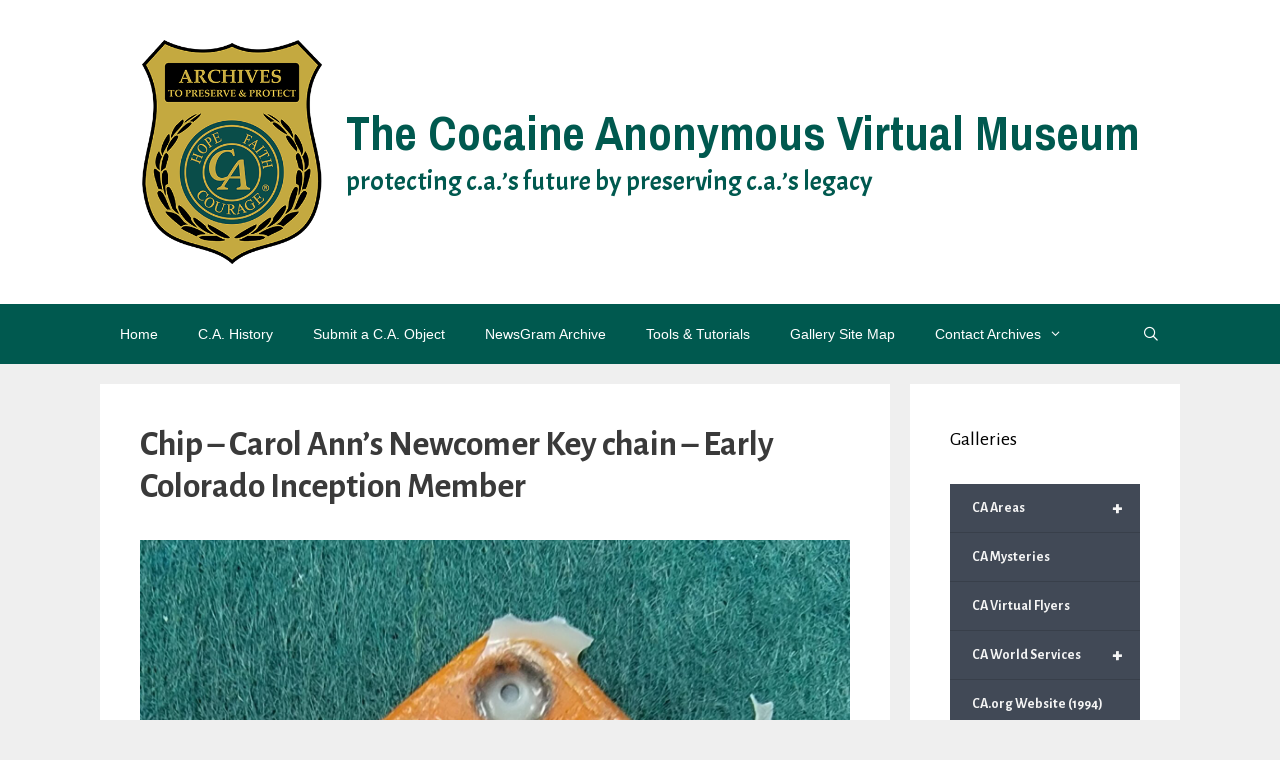

--- FILE ---
content_type: text/html; charset=UTF-8
request_url: https://museum.ca.org/chip-carol-anns-newcomer-key-chain-early-colorado-inception-member/
body_size: 16452
content:
<!DOCTYPE html>
<html lang="en-US">
<head>
	<meta charset="UTF-8">
	<title>Chip &#8211; Carol Ann&#8217;s Newcomer Key chain &#8211;  Early Colorado Inception Member &#8211; The Cocaine Anonymous Virtual Museum</title>
<meta name='robots' content='max-image-preview:large' />
<meta name="viewport" content="width=device-width, initial-scale=1"><link href='https://fonts.gstatic.com' crossorigin rel='preconnect' />
<link href='https://fonts.googleapis.com' crossorigin rel='preconnect' />
<link rel="alternate" type="application/rss+xml" title="The Cocaine Anonymous Virtual Museum &raquo; Feed" href="https://museum.ca.org/feed/" />
<link rel="alternate" type="application/rss+xml" title="The Cocaine Anonymous Virtual Museum &raquo; Comments Feed" href="https://museum.ca.org/comments/feed/" />
<link rel="alternate" type="application/rss+xml" title="The Cocaine Anonymous Virtual Museum &raquo; Chip &#8211; Carol Ann&#8217;s Newcomer Key chain &#8211;  Early Colorado Inception Member Comments Feed" href="https://museum.ca.org/chip-carol-anns-newcomer-key-chain-early-colorado-inception-member/feed/" />
<link rel="alternate" title="oEmbed (JSON)" type="application/json+oembed" href="https://museum.ca.org/wp-json/oembed/1.0/embed?url=https%3A%2F%2Fmuseum.ca.org%2Fchip-carol-anns-newcomer-key-chain-early-colorado-inception-member%2F" />
<link rel="alternate" title="oEmbed (XML)" type="text/xml+oembed" href="https://museum.ca.org/wp-json/oembed/1.0/embed?url=https%3A%2F%2Fmuseum.ca.org%2Fchip-carol-anns-newcomer-key-chain-early-colorado-inception-member%2F&#038;format=xml" />
		<!-- This site uses the Google Analytics by MonsterInsights plugin v9.11.1 - Using Analytics tracking - https://www.monsterinsights.com/ -->
							<script src="//www.googletagmanager.com/gtag/js?id=G-81DZY240HX"  data-cfasync="false" data-wpfc-render="false" async></script>
			<script data-cfasync="false" data-wpfc-render="false">
				var mi_version = '9.11.1';
				var mi_track_user = true;
				var mi_no_track_reason = '';
								var MonsterInsightsDefaultLocations = {"page_location":"https:\/\/museum.ca.org\/chip-carol-anns-newcomer-key-chain-early-colorado-inception-member\/"};
								if ( typeof MonsterInsightsPrivacyGuardFilter === 'function' ) {
					var MonsterInsightsLocations = (typeof MonsterInsightsExcludeQuery === 'object') ? MonsterInsightsPrivacyGuardFilter( MonsterInsightsExcludeQuery ) : MonsterInsightsPrivacyGuardFilter( MonsterInsightsDefaultLocations );
				} else {
					var MonsterInsightsLocations = (typeof MonsterInsightsExcludeQuery === 'object') ? MonsterInsightsExcludeQuery : MonsterInsightsDefaultLocations;
				}

								var disableStrs = [
										'ga-disable-G-81DZY240HX',
									];

				/* Function to detect opted out users */
				function __gtagTrackerIsOptedOut() {
					for (var index = 0; index < disableStrs.length; index++) {
						if (document.cookie.indexOf(disableStrs[index] + '=true') > -1) {
							return true;
						}
					}

					return false;
				}

				/* Disable tracking if the opt-out cookie exists. */
				if (__gtagTrackerIsOptedOut()) {
					for (var index = 0; index < disableStrs.length; index++) {
						window[disableStrs[index]] = true;
					}
				}

				/* Opt-out function */
				function __gtagTrackerOptout() {
					for (var index = 0; index < disableStrs.length; index++) {
						document.cookie = disableStrs[index] + '=true; expires=Thu, 31 Dec 2099 23:59:59 UTC; path=/';
						window[disableStrs[index]] = true;
					}
				}

				if ('undefined' === typeof gaOptout) {
					function gaOptout() {
						__gtagTrackerOptout();
					}
				}
								window.dataLayer = window.dataLayer || [];

				window.MonsterInsightsDualTracker = {
					helpers: {},
					trackers: {},
				};
				if (mi_track_user) {
					function __gtagDataLayer() {
						dataLayer.push(arguments);
					}

					function __gtagTracker(type, name, parameters) {
						if (!parameters) {
							parameters = {};
						}

						if (parameters.send_to) {
							__gtagDataLayer.apply(null, arguments);
							return;
						}

						if (type === 'event') {
														parameters.send_to = monsterinsights_frontend.v4_id;
							var hookName = name;
							if (typeof parameters['event_category'] !== 'undefined') {
								hookName = parameters['event_category'] + ':' + name;
							}

							if (typeof MonsterInsightsDualTracker.trackers[hookName] !== 'undefined') {
								MonsterInsightsDualTracker.trackers[hookName](parameters);
							} else {
								__gtagDataLayer('event', name, parameters);
							}
							
						} else {
							__gtagDataLayer.apply(null, arguments);
						}
					}

					__gtagTracker('js', new Date());
					__gtagTracker('set', {
						'developer_id.dZGIzZG': true,
											});
					if ( MonsterInsightsLocations.page_location ) {
						__gtagTracker('set', MonsterInsightsLocations);
					}
										__gtagTracker('config', 'G-81DZY240HX', {"forceSSL":"true","link_attribution":"true"} );
										window.gtag = __gtagTracker;										(function () {
						/* https://developers.google.com/analytics/devguides/collection/analyticsjs/ */
						/* ga and __gaTracker compatibility shim. */
						var noopfn = function () {
							return null;
						};
						var newtracker = function () {
							return new Tracker();
						};
						var Tracker = function () {
							return null;
						};
						var p = Tracker.prototype;
						p.get = noopfn;
						p.set = noopfn;
						p.send = function () {
							var args = Array.prototype.slice.call(arguments);
							args.unshift('send');
							__gaTracker.apply(null, args);
						};
						var __gaTracker = function () {
							var len = arguments.length;
							if (len === 0) {
								return;
							}
							var f = arguments[len - 1];
							if (typeof f !== 'object' || f === null || typeof f.hitCallback !== 'function') {
								if ('send' === arguments[0]) {
									var hitConverted, hitObject = false, action;
									if ('event' === arguments[1]) {
										if ('undefined' !== typeof arguments[3]) {
											hitObject = {
												'eventAction': arguments[3],
												'eventCategory': arguments[2],
												'eventLabel': arguments[4],
												'value': arguments[5] ? arguments[5] : 1,
											}
										}
									}
									if ('pageview' === arguments[1]) {
										if ('undefined' !== typeof arguments[2]) {
											hitObject = {
												'eventAction': 'page_view',
												'page_path': arguments[2],
											}
										}
									}
									if (typeof arguments[2] === 'object') {
										hitObject = arguments[2];
									}
									if (typeof arguments[5] === 'object') {
										Object.assign(hitObject, arguments[5]);
									}
									if ('undefined' !== typeof arguments[1].hitType) {
										hitObject = arguments[1];
										if ('pageview' === hitObject.hitType) {
											hitObject.eventAction = 'page_view';
										}
									}
									if (hitObject) {
										action = 'timing' === arguments[1].hitType ? 'timing_complete' : hitObject.eventAction;
										hitConverted = mapArgs(hitObject);
										__gtagTracker('event', action, hitConverted);
									}
								}
								return;
							}

							function mapArgs(args) {
								var arg, hit = {};
								var gaMap = {
									'eventCategory': 'event_category',
									'eventAction': 'event_action',
									'eventLabel': 'event_label',
									'eventValue': 'event_value',
									'nonInteraction': 'non_interaction',
									'timingCategory': 'event_category',
									'timingVar': 'name',
									'timingValue': 'value',
									'timingLabel': 'event_label',
									'page': 'page_path',
									'location': 'page_location',
									'title': 'page_title',
									'referrer' : 'page_referrer',
								};
								for (arg in args) {
																		if (!(!args.hasOwnProperty(arg) || !gaMap.hasOwnProperty(arg))) {
										hit[gaMap[arg]] = args[arg];
									} else {
										hit[arg] = args[arg];
									}
								}
								return hit;
							}

							try {
								f.hitCallback();
							} catch (ex) {
							}
						};
						__gaTracker.create = newtracker;
						__gaTracker.getByName = newtracker;
						__gaTracker.getAll = function () {
							return [];
						};
						__gaTracker.remove = noopfn;
						__gaTracker.loaded = true;
						window['__gaTracker'] = __gaTracker;
					})();
									} else {
										console.log("");
					(function () {
						function __gtagTracker() {
							return null;
						}

						window['__gtagTracker'] = __gtagTracker;
						window['gtag'] = __gtagTracker;
					})();
									}
			</script>
							<!-- / Google Analytics by MonsterInsights -->
		<style id='wp-img-auto-sizes-contain-inline-css'>
img:is([sizes=auto i],[sizes^="auto," i]){contain-intrinsic-size:3000px 1500px}
/*# sourceURL=wp-img-auto-sizes-contain-inline-css */
</style>
<link rel='stylesheet' id='formidable-css' href='https://museum.ca.org/wp-content/plugins/formidable/css/formidableforms.css?ver=1152241' media='all' />
<link rel='stylesheet' id='generate-fonts-css' href='//fonts.googleapis.com/css?family=Alegreya+Sans:100,100italic,300,300italic,regular,italic,500,500italic,700,700italic,800,800italic,900,900italic|Archivo+Narrow:regular,italic,700,700italic|Acme:regular' media='all' />
<style id='wp-block-library-inline-css'>
:root{--wp-block-synced-color:#7a00df;--wp-block-synced-color--rgb:122,0,223;--wp-bound-block-color:var(--wp-block-synced-color);--wp-editor-canvas-background:#ddd;--wp-admin-theme-color:#007cba;--wp-admin-theme-color--rgb:0,124,186;--wp-admin-theme-color-darker-10:#006ba1;--wp-admin-theme-color-darker-10--rgb:0,107,160.5;--wp-admin-theme-color-darker-20:#005a87;--wp-admin-theme-color-darker-20--rgb:0,90,135;--wp-admin-border-width-focus:2px}@media (min-resolution:192dpi){:root{--wp-admin-border-width-focus:1.5px}}.wp-element-button{cursor:pointer}:root .has-very-light-gray-background-color{background-color:#eee}:root .has-very-dark-gray-background-color{background-color:#313131}:root .has-very-light-gray-color{color:#eee}:root .has-very-dark-gray-color{color:#313131}:root .has-vivid-green-cyan-to-vivid-cyan-blue-gradient-background{background:linear-gradient(135deg,#00d084,#0693e3)}:root .has-purple-crush-gradient-background{background:linear-gradient(135deg,#34e2e4,#4721fb 50%,#ab1dfe)}:root .has-hazy-dawn-gradient-background{background:linear-gradient(135deg,#faaca8,#dad0ec)}:root .has-subdued-olive-gradient-background{background:linear-gradient(135deg,#fafae1,#67a671)}:root .has-atomic-cream-gradient-background{background:linear-gradient(135deg,#fdd79a,#004a59)}:root .has-nightshade-gradient-background{background:linear-gradient(135deg,#330968,#31cdcf)}:root .has-midnight-gradient-background{background:linear-gradient(135deg,#020381,#2874fc)}:root{--wp--preset--font-size--normal:16px;--wp--preset--font-size--huge:42px}.has-regular-font-size{font-size:1em}.has-larger-font-size{font-size:2.625em}.has-normal-font-size{font-size:var(--wp--preset--font-size--normal)}.has-huge-font-size{font-size:var(--wp--preset--font-size--huge)}.has-text-align-center{text-align:center}.has-text-align-left{text-align:left}.has-text-align-right{text-align:right}.has-fit-text{white-space:nowrap!important}#end-resizable-editor-section{display:none}.aligncenter{clear:both}.items-justified-left{justify-content:flex-start}.items-justified-center{justify-content:center}.items-justified-right{justify-content:flex-end}.items-justified-space-between{justify-content:space-between}.screen-reader-text{border:0;clip-path:inset(50%);height:1px;margin:-1px;overflow:hidden;padding:0;position:absolute;width:1px;word-wrap:normal!important}.screen-reader-text:focus{background-color:#ddd;clip-path:none;color:#444;display:block;font-size:1em;height:auto;left:5px;line-height:normal;padding:15px 23px 14px;text-decoration:none;top:5px;width:auto;z-index:100000}html :where(.has-border-color){border-style:solid}html :where([style*=border-top-color]){border-top-style:solid}html :where([style*=border-right-color]){border-right-style:solid}html :where([style*=border-bottom-color]){border-bottom-style:solid}html :where([style*=border-left-color]){border-left-style:solid}html :where([style*=border-width]){border-style:solid}html :where([style*=border-top-width]){border-top-style:solid}html :where([style*=border-right-width]){border-right-style:solid}html :where([style*=border-bottom-width]){border-bottom-style:solid}html :where([style*=border-left-width]){border-left-style:solid}html :where(img[class*=wp-image-]){height:auto;max-width:100%}:where(figure){margin:0 0 1em}html :where(.is-position-sticky){--wp-admin--admin-bar--position-offset:var(--wp-admin--admin-bar--height,0px)}@media screen and (max-width:600px){html :where(.is-position-sticky){--wp-admin--admin-bar--position-offset:0px}}

/*# sourceURL=wp-block-library-inline-css */
</style><style id='global-styles-inline-css'>
:root{--wp--preset--aspect-ratio--square: 1;--wp--preset--aspect-ratio--4-3: 4/3;--wp--preset--aspect-ratio--3-4: 3/4;--wp--preset--aspect-ratio--3-2: 3/2;--wp--preset--aspect-ratio--2-3: 2/3;--wp--preset--aspect-ratio--16-9: 16/9;--wp--preset--aspect-ratio--9-16: 9/16;--wp--preset--color--black: #000000;--wp--preset--color--cyan-bluish-gray: #abb8c3;--wp--preset--color--white: #ffffff;--wp--preset--color--pale-pink: #f78da7;--wp--preset--color--vivid-red: #cf2e2e;--wp--preset--color--luminous-vivid-orange: #ff6900;--wp--preset--color--luminous-vivid-amber: #fcb900;--wp--preset--color--light-green-cyan: #7bdcb5;--wp--preset--color--vivid-green-cyan: #00d084;--wp--preset--color--pale-cyan-blue: #8ed1fc;--wp--preset--color--vivid-cyan-blue: #0693e3;--wp--preset--color--vivid-purple: #9b51e0;--wp--preset--color--contrast: var(--contrast);--wp--preset--color--contrast-2: var(--contrast-2);--wp--preset--color--contrast-3: var(--contrast-3);--wp--preset--color--base: var(--base);--wp--preset--color--base-2: var(--base-2);--wp--preset--color--base-3: var(--base-3);--wp--preset--color--accent: var(--accent);--wp--preset--gradient--vivid-cyan-blue-to-vivid-purple: linear-gradient(135deg,rgb(6,147,227) 0%,rgb(155,81,224) 100%);--wp--preset--gradient--light-green-cyan-to-vivid-green-cyan: linear-gradient(135deg,rgb(122,220,180) 0%,rgb(0,208,130) 100%);--wp--preset--gradient--luminous-vivid-amber-to-luminous-vivid-orange: linear-gradient(135deg,rgb(252,185,0) 0%,rgb(255,105,0) 100%);--wp--preset--gradient--luminous-vivid-orange-to-vivid-red: linear-gradient(135deg,rgb(255,105,0) 0%,rgb(207,46,46) 100%);--wp--preset--gradient--very-light-gray-to-cyan-bluish-gray: linear-gradient(135deg,rgb(238,238,238) 0%,rgb(169,184,195) 100%);--wp--preset--gradient--cool-to-warm-spectrum: linear-gradient(135deg,rgb(74,234,220) 0%,rgb(151,120,209) 20%,rgb(207,42,186) 40%,rgb(238,44,130) 60%,rgb(251,105,98) 80%,rgb(254,248,76) 100%);--wp--preset--gradient--blush-light-purple: linear-gradient(135deg,rgb(255,206,236) 0%,rgb(152,150,240) 100%);--wp--preset--gradient--blush-bordeaux: linear-gradient(135deg,rgb(254,205,165) 0%,rgb(254,45,45) 50%,rgb(107,0,62) 100%);--wp--preset--gradient--luminous-dusk: linear-gradient(135deg,rgb(255,203,112) 0%,rgb(199,81,192) 50%,rgb(65,88,208) 100%);--wp--preset--gradient--pale-ocean: linear-gradient(135deg,rgb(255,245,203) 0%,rgb(182,227,212) 50%,rgb(51,167,181) 100%);--wp--preset--gradient--electric-grass: linear-gradient(135deg,rgb(202,248,128) 0%,rgb(113,206,126) 100%);--wp--preset--gradient--midnight: linear-gradient(135deg,rgb(2,3,129) 0%,rgb(40,116,252) 100%);--wp--preset--font-size--small: 13px;--wp--preset--font-size--medium: 20px;--wp--preset--font-size--large: 36px;--wp--preset--font-size--x-large: 42px;--wp--preset--spacing--20: 0.44rem;--wp--preset--spacing--30: 0.67rem;--wp--preset--spacing--40: 1rem;--wp--preset--spacing--50: 1.5rem;--wp--preset--spacing--60: 2.25rem;--wp--preset--spacing--70: 3.38rem;--wp--preset--spacing--80: 5.06rem;--wp--preset--shadow--natural: 6px 6px 9px rgba(0, 0, 0, 0.2);--wp--preset--shadow--deep: 12px 12px 50px rgba(0, 0, 0, 0.4);--wp--preset--shadow--sharp: 6px 6px 0px rgba(0, 0, 0, 0.2);--wp--preset--shadow--outlined: 6px 6px 0px -3px rgb(255, 255, 255), 6px 6px rgb(0, 0, 0);--wp--preset--shadow--crisp: 6px 6px 0px rgb(0, 0, 0);}:where(.is-layout-flex){gap: 0.5em;}:where(.is-layout-grid){gap: 0.5em;}body .is-layout-flex{display: flex;}.is-layout-flex{flex-wrap: wrap;align-items: center;}.is-layout-flex > :is(*, div){margin: 0;}body .is-layout-grid{display: grid;}.is-layout-grid > :is(*, div){margin: 0;}:where(.wp-block-columns.is-layout-flex){gap: 2em;}:where(.wp-block-columns.is-layout-grid){gap: 2em;}:where(.wp-block-post-template.is-layout-flex){gap: 1.25em;}:where(.wp-block-post-template.is-layout-grid){gap: 1.25em;}.has-black-color{color: var(--wp--preset--color--black) !important;}.has-cyan-bluish-gray-color{color: var(--wp--preset--color--cyan-bluish-gray) !important;}.has-white-color{color: var(--wp--preset--color--white) !important;}.has-pale-pink-color{color: var(--wp--preset--color--pale-pink) !important;}.has-vivid-red-color{color: var(--wp--preset--color--vivid-red) !important;}.has-luminous-vivid-orange-color{color: var(--wp--preset--color--luminous-vivid-orange) !important;}.has-luminous-vivid-amber-color{color: var(--wp--preset--color--luminous-vivid-amber) !important;}.has-light-green-cyan-color{color: var(--wp--preset--color--light-green-cyan) !important;}.has-vivid-green-cyan-color{color: var(--wp--preset--color--vivid-green-cyan) !important;}.has-pale-cyan-blue-color{color: var(--wp--preset--color--pale-cyan-blue) !important;}.has-vivid-cyan-blue-color{color: var(--wp--preset--color--vivid-cyan-blue) !important;}.has-vivid-purple-color{color: var(--wp--preset--color--vivid-purple) !important;}.has-black-background-color{background-color: var(--wp--preset--color--black) !important;}.has-cyan-bluish-gray-background-color{background-color: var(--wp--preset--color--cyan-bluish-gray) !important;}.has-white-background-color{background-color: var(--wp--preset--color--white) !important;}.has-pale-pink-background-color{background-color: var(--wp--preset--color--pale-pink) !important;}.has-vivid-red-background-color{background-color: var(--wp--preset--color--vivid-red) !important;}.has-luminous-vivid-orange-background-color{background-color: var(--wp--preset--color--luminous-vivid-orange) !important;}.has-luminous-vivid-amber-background-color{background-color: var(--wp--preset--color--luminous-vivid-amber) !important;}.has-light-green-cyan-background-color{background-color: var(--wp--preset--color--light-green-cyan) !important;}.has-vivid-green-cyan-background-color{background-color: var(--wp--preset--color--vivid-green-cyan) !important;}.has-pale-cyan-blue-background-color{background-color: var(--wp--preset--color--pale-cyan-blue) !important;}.has-vivid-cyan-blue-background-color{background-color: var(--wp--preset--color--vivid-cyan-blue) !important;}.has-vivid-purple-background-color{background-color: var(--wp--preset--color--vivid-purple) !important;}.has-black-border-color{border-color: var(--wp--preset--color--black) !important;}.has-cyan-bluish-gray-border-color{border-color: var(--wp--preset--color--cyan-bluish-gray) !important;}.has-white-border-color{border-color: var(--wp--preset--color--white) !important;}.has-pale-pink-border-color{border-color: var(--wp--preset--color--pale-pink) !important;}.has-vivid-red-border-color{border-color: var(--wp--preset--color--vivid-red) !important;}.has-luminous-vivid-orange-border-color{border-color: var(--wp--preset--color--luminous-vivid-orange) !important;}.has-luminous-vivid-amber-border-color{border-color: var(--wp--preset--color--luminous-vivid-amber) !important;}.has-light-green-cyan-border-color{border-color: var(--wp--preset--color--light-green-cyan) !important;}.has-vivid-green-cyan-border-color{border-color: var(--wp--preset--color--vivid-green-cyan) !important;}.has-pale-cyan-blue-border-color{border-color: var(--wp--preset--color--pale-cyan-blue) !important;}.has-vivid-cyan-blue-border-color{border-color: var(--wp--preset--color--vivid-cyan-blue) !important;}.has-vivid-purple-border-color{border-color: var(--wp--preset--color--vivid-purple) !important;}.has-vivid-cyan-blue-to-vivid-purple-gradient-background{background: var(--wp--preset--gradient--vivid-cyan-blue-to-vivid-purple) !important;}.has-light-green-cyan-to-vivid-green-cyan-gradient-background{background: var(--wp--preset--gradient--light-green-cyan-to-vivid-green-cyan) !important;}.has-luminous-vivid-amber-to-luminous-vivid-orange-gradient-background{background: var(--wp--preset--gradient--luminous-vivid-amber-to-luminous-vivid-orange) !important;}.has-luminous-vivid-orange-to-vivid-red-gradient-background{background: var(--wp--preset--gradient--luminous-vivid-orange-to-vivid-red) !important;}.has-very-light-gray-to-cyan-bluish-gray-gradient-background{background: var(--wp--preset--gradient--very-light-gray-to-cyan-bluish-gray) !important;}.has-cool-to-warm-spectrum-gradient-background{background: var(--wp--preset--gradient--cool-to-warm-spectrum) !important;}.has-blush-light-purple-gradient-background{background: var(--wp--preset--gradient--blush-light-purple) !important;}.has-blush-bordeaux-gradient-background{background: var(--wp--preset--gradient--blush-bordeaux) !important;}.has-luminous-dusk-gradient-background{background: var(--wp--preset--gradient--luminous-dusk) !important;}.has-pale-ocean-gradient-background{background: var(--wp--preset--gradient--pale-ocean) !important;}.has-electric-grass-gradient-background{background: var(--wp--preset--gradient--electric-grass) !important;}.has-midnight-gradient-background{background: var(--wp--preset--gradient--midnight) !important;}.has-small-font-size{font-size: var(--wp--preset--font-size--small) !important;}.has-medium-font-size{font-size: var(--wp--preset--font-size--medium) !important;}.has-large-font-size{font-size: var(--wp--preset--font-size--large) !important;}.has-x-large-font-size{font-size: var(--wp--preset--font-size--x-large) !important;}
/*# sourceURL=global-styles-inline-css */
</style>

<style id='classic-theme-styles-inline-css'>
/*! This file is auto-generated */
.wp-block-button__link{color:#fff;background-color:#32373c;border-radius:9999px;box-shadow:none;text-decoration:none;padding:calc(.667em + 2px) calc(1.333em + 2px);font-size:1.125em}.wp-block-file__button{background:#32373c;color:#fff;text-decoration:none}
/*# sourceURL=/wp-includes/css/classic-themes.min.css */
</style>
<link rel='stylesheet' id='wpb_wmca_accordion_style-css' href='https://museum.ca.org/wp-content/plugins/wpb-accordion-menu-or-category/assets/css/wpb_wmca_style.css?ver=1.0' media='all' />
<link rel='stylesheet' id='generate-style-grid-css' href='https://museum.ca.org/wp-content/themes/generatepress/assets/css/unsemantic-grid.min.css?ver=3.6.1' media='all' />
<link rel='stylesheet' id='generate-style-css' href='https://museum.ca.org/wp-content/themes/generatepress/assets/css/style.min.css?ver=3.6.1' media='all' />
<style id='generate-style-inline-css'>
body{background-color:#efefef;color:#3a3a3a;}a{color:#1e73be;}a:hover, a:focus, a:active{color:#000000;}body .grid-container{max-width:1080px;}.wp-block-group__inner-container{max-width:1080px;margin-left:auto;margin-right:auto;}.site-header .header-image{width:180px;}.generate-back-to-top{font-size:20px;border-radius:3px;position:fixed;bottom:30px;right:30px;line-height:40px;width:40px;text-align:center;z-index:10;transition:opacity 300ms ease-in-out;opacity:0.1;transform:translateY(1000px);}.generate-back-to-top__show{opacity:1;transform:translateY(0);}.navigation-search{position:absolute;left:-99999px;pointer-events:none;visibility:hidden;z-index:20;width:100%;top:0;transition:opacity 100ms ease-in-out;opacity:0;}.navigation-search.nav-search-active{left:0;right:0;pointer-events:auto;visibility:visible;opacity:1;}.navigation-search input[type="search"]{outline:0;border:0;vertical-align:bottom;line-height:1;opacity:0.9;width:100%;z-index:20;border-radius:0;-webkit-appearance:none;height:60px;}.navigation-search input::-ms-clear{display:none;width:0;height:0;}.navigation-search input::-ms-reveal{display:none;width:0;height:0;}.navigation-search input::-webkit-search-decoration, .navigation-search input::-webkit-search-cancel-button, .navigation-search input::-webkit-search-results-button, .navigation-search input::-webkit-search-results-decoration{display:none;}.main-navigation li.search-item{z-index:21;}li.search-item.active{transition:opacity 100ms ease-in-out;}.nav-left-sidebar .main-navigation li.search-item.active,.nav-right-sidebar .main-navigation li.search-item.active{width:auto;display:inline-block;float:right;}.gen-sidebar-nav .navigation-search{top:auto;bottom:0;}.dropdown-click .main-navigation ul ul{display:none;visibility:hidden;}.dropdown-click .main-navigation ul ul ul.toggled-on{left:0;top:auto;position:relative;box-shadow:none;border-bottom:1px solid rgba(0,0,0,0.05);}.dropdown-click .main-navigation ul ul li:last-child > ul.toggled-on{border-bottom:0;}.dropdown-click .main-navigation ul.toggled-on, .dropdown-click .main-navigation ul li.sfHover > ul.toggled-on{display:block;left:auto;right:auto;opacity:1;visibility:visible;pointer-events:auto;height:auto;overflow:visible;float:none;}.dropdown-click .main-navigation.sub-menu-left .sub-menu.toggled-on, .dropdown-click .main-navigation.sub-menu-left ul li.sfHover > ul.toggled-on{right:0;}.dropdown-click nav ul ul ul{background-color:transparent;}.dropdown-click .widget-area .main-navigation ul ul{top:auto;position:absolute;float:none;width:100%;left:-99999px;}.dropdown-click .widget-area .main-navigation ul ul.toggled-on{position:relative;left:0;right:0;}.dropdown-click .widget-area.sidebar .main-navigation ul li.sfHover ul, .dropdown-click .widget-area.sidebar .main-navigation ul li:hover ul{right:0;left:0;}.dropdown-click .sfHover > a > .dropdown-menu-toggle > .gp-icon svg{transform:rotate(180deg);}.menu-item-has-children  .dropdown-menu-toggle[role="presentation"]{pointer-events:none;}:root{--contrast:#222222;--contrast-2:#575760;--contrast-3:#b2b2be;--base:#f0f0f0;--base-2:#f7f8f9;--base-3:#ffffff;--accent:#1e73be;}:root .has-contrast-color{color:var(--contrast);}:root .has-contrast-background-color{background-color:var(--contrast);}:root .has-contrast-2-color{color:var(--contrast-2);}:root .has-contrast-2-background-color{background-color:var(--contrast-2);}:root .has-contrast-3-color{color:var(--contrast-3);}:root .has-contrast-3-background-color{background-color:var(--contrast-3);}:root .has-base-color{color:var(--base);}:root .has-base-background-color{background-color:var(--base);}:root .has-base-2-color{color:var(--base-2);}:root .has-base-2-background-color{background-color:var(--base-2);}:root .has-base-3-color{color:var(--base-3);}:root .has-base-3-background-color{background-color:var(--base-3);}:root .has-accent-color{color:var(--accent);}:root .has-accent-background-color{background-color:var(--accent);}body, button, input, select, textarea{font-family:"Alegreya Sans", sans-serif;font-size:16px;}body{line-height:1.5;}p{margin-bottom:1.6em;}.entry-content > [class*="wp-block-"]:not(:last-child):not(.wp-block-heading){margin-bottom:1.6em;}.main-title{font-family:"Archivo Narrow", sans-serif;font-size:48px;}.site-description{font-family:"Acme", sans-serif;text-transform:lowercase;font-size:27px;}.main-navigation a, .menu-toggle{font-family:Arial, Helvetica, sans-serif;font-size:14px;}.main-navigation .main-nav ul ul li a{font-size:13px;}.sidebar .widget, .footer-widgets .widget{font-size:17px;}h1{font-weight:bold;font-size:35px;}h2{font-weight:bold;font-size:30px;}h3{font-size:20px;}h4{font-size:inherit;}h5{font-size:inherit;}@media (max-width:768px){h1{font-size:30px;}h2{font-size:25px;}}.top-bar{background-color:#636363;color:#ffffff;}.top-bar a{color:#ffffff;}.top-bar a:hover{color:#303030;}.site-header{background-color:#ffffff;color:#3a3a3a;}.site-header a{color:#3a3a3a;}.main-title a,.main-title a:hover{color:#00594F;}.site-description{color:#00594F;}.main-navigation,.main-navigation ul ul{background-color:#00594F;}.main-navigation .main-nav ul li a, .main-navigation .menu-toggle, .main-navigation .menu-bar-items{color:#ffffff;}.main-navigation .main-nav ul li:not([class*="current-menu-"]):hover > a, .main-navigation .main-nav ul li:not([class*="current-menu-"]):focus > a, .main-navigation .main-nav ul li.sfHover:not([class*="current-menu-"]) > a, .main-navigation .menu-bar-item:hover > a, .main-navigation .menu-bar-item.sfHover > a{color:#ffffff;background-color:#28913c;}button.menu-toggle:hover,button.menu-toggle:focus,.main-navigation .mobile-bar-items a,.main-navigation .mobile-bar-items a:hover,.main-navigation .mobile-bar-items a:focus{color:#ffffff;}.main-navigation .main-nav ul li[class*="current-menu-"] > a{color:#ffffff;background-color:#3f3f3f;}.navigation-search input[type="search"],.navigation-search input[type="search"]:active, .navigation-search input[type="search"]:focus, .main-navigation .main-nav ul li.search-item.active > a, .main-navigation .menu-bar-items .search-item.active > a{color:#ffffff;background-color:#28913c;}.main-navigation ul ul{background-color:#3f3f3f;}.main-navigation .main-nav ul ul li a{color:#ffffff;}.main-navigation .main-nav ul ul li:not([class*="current-menu-"]):hover > a,.main-navigation .main-nav ul ul li:not([class*="current-menu-"]):focus > a, .main-navigation .main-nav ul ul li.sfHover:not([class*="current-menu-"]) > a{color:#ffffff;background-color:#4f4f4f;}.main-navigation .main-nav ul ul li[class*="current-menu-"] > a{color:#ffffff;background-color:#4f4f4f;}.separate-containers .inside-article, .separate-containers .comments-area, .separate-containers .page-header, .one-container .container, .separate-containers .paging-navigation, .inside-page-header{background-color:#ffffff;}.entry-meta{color:#595959;}.entry-meta a{color:#595959;}.entry-meta a:hover{color:#1e73be;}.sidebar .widget{background-color:#ffffff;}.sidebar .widget .widget-title{color:#000000;}.footer-widgets{background-color:#ffffff;}.footer-widgets .widget-title{color:#000000;}.site-info{color:#ffffff;background-color:#00594F;}.site-info a{color:#ffffff;}.site-info a:hover{color:#606060;}.footer-bar .widget_nav_menu .current-menu-item a{color:#606060;}input[type="text"],input[type="email"],input[type="url"],input[type="password"],input[type="search"],input[type="tel"],input[type="number"],textarea,select{color:#666666;background-color:#fafafa;border-color:#cccccc;}input[type="text"]:focus,input[type="email"]:focus,input[type="url"]:focus,input[type="password"]:focus,input[type="search"]:focus,input[type="tel"]:focus,input[type="number"]:focus,textarea:focus,select:focus{color:#666666;background-color:#ffffff;border-color:#bfbfbf;}button,html input[type="button"],input[type="reset"],input[type="submit"],a.button,a.wp-block-button__link:not(.has-background){color:#ffffff;background-color:#666666;}button:hover,html input[type="button"]:hover,input[type="reset"]:hover,input[type="submit"]:hover,a.button:hover,button:focus,html input[type="button"]:focus,input[type="reset"]:focus,input[type="submit"]:focus,a.button:focus,a.wp-block-button__link:not(.has-background):active,a.wp-block-button__link:not(.has-background):focus,a.wp-block-button__link:not(.has-background):hover{color:#ffffff;background-color:#3f3f3f;}a.generate-back-to-top{background-color:rgba( 0,0,0,0.4 );color:#ffffff;}a.generate-back-to-top:hover,a.generate-back-to-top:focus{background-color:rgba( 0,0,0,0.6 );color:#ffffff;}:root{--gp-search-modal-bg-color:var(--base-3);--gp-search-modal-text-color:var(--contrast);--gp-search-modal-overlay-bg-color:rgba(0,0,0,0.2);}@media (max-width: 768px){.main-navigation .menu-bar-item:hover > a, .main-navigation .menu-bar-item.sfHover > a{background:none;color:#ffffff;}}.inside-top-bar{padding:10px;}.inside-header{padding:40px;}.site-main .wp-block-group__inner-container{padding:40px;}.entry-content .alignwide, body:not(.no-sidebar) .entry-content .alignfull{margin-left:-40px;width:calc(100% + 80px);max-width:calc(100% + 80px);}.rtl .menu-item-has-children .dropdown-menu-toggle{padding-left:20px;}.rtl .main-navigation .main-nav ul li.menu-item-has-children > a{padding-right:20px;}.site-info{padding:20px;}@media (max-width:768px){.separate-containers .inside-article, .separate-containers .comments-area, .separate-containers .page-header, .separate-containers .paging-navigation, .one-container .site-content, .inside-page-header{padding:30px;}.site-main .wp-block-group__inner-container{padding:30px;}.site-info{padding-right:10px;padding-left:10px;}.entry-content .alignwide, body:not(.no-sidebar) .entry-content .alignfull{margin-left:-30px;width:calc(100% + 60px);max-width:calc(100% + 60px);}}.one-container .sidebar .widget{padding:0px;}/* End cached CSS */@media (max-width: 768px){.main-navigation .menu-toggle,.main-navigation .mobile-bar-items,.sidebar-nav-mobile:not(#sticky-placeholder){display:block;}.main-navigation ul,.gen-sidebar-nav{display:none;}[class*="nav-float-"] .site-header .inside-header > *{float:none;clear:both;}}
.main-navigation .main-nav ul li a,.menu-toggle,.main-navigation .mobile-bar-items a{transition: line-height 300ms ease}.main-navigation.toggled .main-nav > ul{background-color: #00594F}
/*# sourceURL=generate-style-inline-css */
</style>
<link rel='stylesheet' id='generate-mobile-style-css' href='https://museum.ca.org/wp-content/themes/generatepress/assets/css/mobile.min.css?ver=3.6.1' media='all' />
<link rel='stylesheet' id='generate-font-icons-css' href='https://museum.ca.org/wp-content/themes/generatepress/assets/css/components/font-icons.min.css?ver=3.6.1' media='all' />
<link rel='stylesheet' id='generate-child-css' href='https://museum.ca.org/wp-content/themes/generatepress-child/style.css?ver=1672530146' media='all' />
<link rel='stylesheet' id='generate-sticky-css' href='https://museum.ca.org/wp-content/plugins/gp-premium/menu-plus/functions/css/sticky.min.css?ver=2.5.5' media='all' />
<script src="https://museum.ca.org/wp-includes/js/jquery/jquery.min.js?ver=3.7.1" id="jquery-core-js"></script>
<script src="https://museum.ca.org/wp-content/plugins/google-analytics-for-wordpress/assets/js/frontend-gtag.min.js?ver=9.11.1" id="monsterinsights-frontend-script-js" async data-wp-strategy="async"></script>
<script data-cfasync="false" data-wpfc-render="false" id='monsterinsights-frontend-script-js-extra'>var monsterinsights_frontend = {"js_events_tracking":"true","download_extensions":"doc,pdf,ppt,zip,xls,docx,pptx,xlsx","inbound_paths":"[{\"path\":\"\\\/go\\\/\",\"label\":\"affiliate\"},{\"path\":\"\\\/recommend\\\/\",\"label\":\"affiliate\"}]","home_url":"https:\/\/museum.ca.org","hash_tracking":"false","v4_id":"G-81DZY240HX"};</script>
<script src="https://museum.ca.org/wp-includes/js/jquery/jquery-migrate.min.js?ver=3.4.1" id="jquery-migrate-js"></script>
<link rel="https://api.w.org/" href="https://museum.ca.org/wp-json/" /><link rel="alternate" title="JSON" type="application/json" href="https://museum.ca.org/wp-json/wp/v2/posts/12391" /><link rel="EditURI" type="application/rsd+xml" title="RSD" href="https://museum.ca.org/xmlrpc.php?rsd" />
<meta name="generator" content="WordPress 6.9" />
<link rel="canonical" href="https://museum.ca.org/chip-carol-anns-newcomer-key-chain-early-colorado-inception-member/" />
<link rel='shortlink' href='https://museum.ca.org/?p=12391' />
<script>document.documentElement.className += " js";</script>
</head>

<body class="wp-singular post-template-default single single-post postid-12391 single-format-standard wp-custom-logo wp-embed-responsive wp-theme-generatepress wp-child-theme-generatepress-child post-image-above-header post-image-aligned-center sticky-menu-fade sticky-enabled both-sticky-menu right-sidebar nav-below-header separate-containers fluid-header active-footer-widgets-2 nav-search-enabled nav-aligned-left header-aligned-center dropdown-click dropdown-click-menu-item" itemtype="https://schema.org/Blog" itemscope>
	<a class="screen-reader-text skip-link" href="#content" title="Skip to content">Skip to content</a>		<header class="site-header" id="masthead" aria-label="Site"  itemtype="https://schema.org/WPHeader" itemscope>
			<div class="inside-header">
				<div class="site-branding-container"><div class="site-logo">
					<a href="https://museum.ca.org/" rel="home">
						<img  class="header-image is-logo-image" alt="The Cocaine Anonymous Virtual Museum" src="https://museum.ca.org/wp-content/uploads/2022/11/cropped-CA_archives-badge-72dpi-400px.png" />
					</a>
				</div><div class="site-branding">
						<p class="main-title" itemprop="headline">
					<a href="https://museum.ca.org/" rel="home">The Cocaine Anonymous Virtual Museum</a>
				</p>
						<p class="site-description" itemprop="description">Protecting C.A.’s Future by Preserving C.A.’s Legacy</p>
					</div></div>			</div>
		</header>
				<nav class="main-navigation sub-menu-right" id="site-navigation" aria-label="Primary"  itemtype="https://schema.org/SiteNavigationElement" itemscope>
			<div class="inside-navigation grid-container grid-parent">
				<form method="get" class="search-form navigation-search" action="https://museum.ca.org/">
					<input type="search" class="search-field" value="" name="s" title="Search" />
				</form>		<div class="mobile-bar-items">
						<span class="search-item">
				<a aria-label="Open Search Bar" href="#">
									</a>
			</span>
		</div>
						<button class="menu-toggle" aria-controls="primary-menu" aria-expanded="false">
					<span class="mobile-menu">Menu</span>				</button>
				<div id="primary-menu" class="main-nav"><ul id="menu-primary-menu" class=" menu sf-menu"><li id="menu-item-11805" class="menu-item menu-item-type-post_type menu-item-object-page menu-item-11805"><a href="https://museum.ca.org/home/">Home</a></li>
<li id="menu-item-11807" class="menu-item menu-item-type-post_type menu-item-object-page menu-item-11807"><a href="https://museum.ca.org/c-a-historical-chronology/">C.A. History</a></li>
<li id="menu-item-11808" class="menu-item menu-item-type-post_type menu-item-object-page menu-item-11808"><a href="https://museum.ca.org/submit-a-ca-object/">Submit a C.A. Object</a></li>
<li id="menu-item-11810" class="menu-item menu-item-type-post_type menu-item-object-page menu-item-11810"><a href="https://museum.ca.org/ca-newsgram/">NewsGram Archive</a></li>
<li id="menu-item-11811" class="menu-item menu-item-type-post_type menu-item-object-page menu-item-11811"><a href="https://museum.ca.org/tutorials/">Tools &#038; Tutorials</a></li>
<li id="menu-item-11853" class="menu-item menu-item-type-post_type menu-item-object-page menu-item-11853"><a href="https://museum.ca.org/gallery-site-map/">Gallery Site Map</a></li>
<li id="menu-item-12026" class="menu-item menu-item-type-post_type menu-item-object-page menu-item-has-children menu-item-12026"><a href="https://museum.ca.org/caws-documents-library/" role="button" aria-expanded="false" aria-haspopup="true" aria-label="Open Sub-Menu">Contact Archives<span role="presentation" class="dropdown-menu-toggle"></span></a>
<ul class="sub-menu">
	<li id="menu-item-13754" class="menu-item menu-item-type-post_type menu-item-object-page menu-item-13754"><a href="https://museum.ca.org/caws-documents-library/archive-request-form/">Archive Request Form</a></li>
	<li id="menu-item-13756" class="menu-item menu-item-type-post_type menu-item-object-page menu-item-13756"><a href="https://museum.ca.org/caws-documents-library/submit-your-c-a-area-history-form/">Submit Your C.A. Area History Form</a></li>
</ul>
</li>
<li class="search-item menu-item-align-right"><a aria-label="Open Search Bar" href="#"></a></li></ul></div>			</div>
		</nav>
		
	<div class="site grid-container container hfeed grid-parent" id="page">
				<div class="site-content" id="content">
			
	<div id="primary" class="content-area grid-parent mobile-grid-100 grid-75 tablet-grid-75">
		<main id="main" class="site-main">
			
<article id="post-12391" class="post-12391 post type-post status-publish format-standard has-post-thumbnail hentry category-colorado-area category-southwest-region" itemtype='https://schema.org/CreativeWork' itemscope='itemscope'>
	<div class="inside-article">
		
		<header class="entry-header">
			<h1 class="entry-title" itemprop="headline">Chip &#8211; Carol Ann&#8217;s Newcomer Key chain &#8211;  Early Colorado Inception Member</h1>		</header><!-- .entry-header -->

		
		<div class="entry-content" itemprop="text">
			<div class="post-image"><a href="https://museum.ca.org/chip-carol-anns-newcomer-key-chain-early-colorado-inception-member/"><img width="1920" height="2560" src="https://museum.ca.org/wp-content/uploads/2023/01/Carol-Anns-Newcomer-Chip-scaled-1.jpg" class="attachment-full size-full wp-post-image" alt="" itemprop="image" decoding="async" fetchpriority="high" srcset="https://museum.ca.org/wp-content/uploads/2023/01/Carol-Anns-Newcomer-Chip-scaled-1.jpg 1920w, https://museum.ca.org/wp-content/uploads/2023/01/Carol-Anns-Newcomer-Chip-scaled-1-225x300.jpg 225w, https://museum.ca.org/wp-content/uploads/2023/01/Carol-Anns-Newcomer-Chip-scaled-1-700x933.jpg 700w, https://museum.ca.org/wp-content/uploads/2023/01/Carol-Anns-Newcomer-Chip-scaled-1-768x1024.jpg 768w, https://museum.ca.org/wp-content/uploads/2023/01/Carol-Anns-Newcomer-Chip-scaled-1-1152x1536.jpg 1152w, https://museum.ca.org/wp-content/uploads/2023/01/Carol-Anns-Newcomer-Chip-scaled-1-1536x2048.jpg 1536w" sizes="(max-width: 1920px) 100vw, 1920px" /></a></div><p>Circa 1987 – 1990 – Orange Plastic Newcomer key tag with gold lettering.</p>
<p>Sept. 1, 1991 – World Service Conference: Chris P.’s motion including amendments that THE NEWCOMER KEYCHAIN BE WHITE, THE 30-DAY KEYCHAIN BE WHITE AND THE 60-DAY KEYCHAIN BE RED passed.</p>
		</div><!-- .entry-content -->

				<footer class="entry-meta" aria-label="Entry meta">
			<span class="cat-links"><span class="screen-reader-text">Categories </span><a href="https://museum.ca.org/category/ca-areas/united-states/colorado-area/" rel="category tag">Colorado Area</a>, <a href="https://museum.ca.org/category/regions/southwest-region/" rel="category tag">Southwest (North America)</a></span> 		<nav id="nav-below" class="post-navigation" aria-label="Posts">
			<div class="nav-previous"><span class="prev"><a href="https://museum.ca.org/t-shirt-1999-peaceful-easy-feeling-campout/" rel="prev">T-shirt &#8211; 1999 Peaceful Easy Feeling Campout</a></span></div><div class="nav-next"><span class="next"><a href="https://museum.ca.org/baseball-shirt-2017-caws-convention-pre-convention/" rel="next">Baseball Shirt &#8211; 2017 CAWS Convention (pre-convention)</a></span></div>		</nav>
				</footer>
			</div><!-- .inside-article -->
</article><!-- #post-## -->

					<div class="comments-area">
						<div id="comments">

		<div id="respond" class="comment-respond">
		<h3 id="reply-title" class="comment-reply-title">Leave a Comment <small><a rel="nofollow" id="cancel-comment-reply-link" href="/chip-carol-anns-newcomer-key-chain-early-colorado-inception-member/#respond" style="display:none;">Cancel reply</a></small></h3><form action="https://museum.ca.org/wp-comments-post.php" method="post" id="commentform" class="comment-form"><p class="comment-form-comment"><label for="comment" class="screen-reader-text">Comment</label><textarea autocomplete="new-password"  id="gf979be842"  name="gf979be842"   cols="45" rows="8" required></textarea><textarea id="comment" aria-label="hp-comment" aria-hidden="true" name="comment" autocomplete="new-password" style="padding:0 !important;clip:rect(1px, 1px, 1px, 1px) !important;position:absolute !important;white-space:nowrap !important;height:1px !important;width:1px !important;overflow:hidden !important;" tabindex="-1"></textarea><script data-noptimize>document.getElementById("comment").setAttribute( "id", "a10c549e59e2dfb4f1d2b3b0d8491282" );document.getElementById("gf979be842").setAttribute( "id", "comment" );</script></p><label for="author" class="screen-reader-text">Name</label><input placeholder="Name *" id="author" name="author" type="text" value="" size="30" required />
<label for="email" class="screen-reader-text">Email</label><input placeholder="Email *" id="email" name="email" type="email" value="" size="30" required />
<label for="url" class="screen-reader-text">Website</label><input placeholder="Website" id="url" name="url" type="url" value="" size="30" />
<p class="form-submit"><input name="submit" type="submit" id="submit" class="submit" value="Post Comment" /> <input type='hidden' name='comment_post_ID' value='12391' id='comment_post_ID' />
<input type='hidden' name='comment_parent' id='comment_parent' value='0' />
</p></form>	</div><!-- #respond -->
	
</div><!-- #comments -->
					</div>

						</main><!-- #main -->
	</div><!-- #primary -->

	<div class="widget-area sidebar is-right-sidebar grid-25 tablet-grid-25 grid-parent" id="right-sidebar">
	<div class="inside-right-sidebar">
		<aside id="text-4" class="widget inner-padding widget_text"><h2 class="widget-title">Galleries</h2>			<div class="textwidget">
	<div class="wpb_category_n_menu_accordion wpb_wmca_accordion_wrapper_theme_dark" data-accordion="false" data-indicator_icon="+" data-iconclass="">
		<ul class="wpb_category_n_menu_accordion_list">
				<li class="cat-item cat-item-1 cat-item-have-child"><a href="https://museum.ca.org/category/ca-areas/" >CA Areas</a>
<ul class='children'>
	<li class="cat-item cat-item-314 cat-item-have-child"><a href="https://museum.ca.org/category/ca-areas/canada/" >Canada</a>
	<ul class='children'>
	<li class="cat-item cat-item-160"><a href="https://museum.ca.org/category/ca-areas/canada/northern-alberta-area/" >Alberta (Northern) Area</a>
</li>
	<li class="cat-item cat-item-313"><a href="https://museum.ca.org/category/ca-areas/canada/alberta-southern-area/" >Alberta (Southern) Area</a>
</li>
	<li class="cat-item cat-item-590"><a href="https://museum.ca.org/category/ca-areas/canada/alberta-area/" >Alberta Area (1992 &#8211; 2005)</a>
</li>
	<li class="cat-item cat-item-326"><a href="https://museum.ca.org/category/ca-areas/canada/atlantic-canada-area/" >Atlantic Canada Area</a>
</li>
	<li class="cat-item cat-item-464"><a href="https://museum.ca.org/category/ca-areas/canada/british-columbia-bc-area/" >British Columbia (BC) Area</a>
</li>
	<li class="cat-item cat-item-159"><a href="https://museum.ca.org/category/ca-areas/canada/manitoba-area/" >Manitoba Area</a>
</li>
	<li class="cat-item cat-item-92"><a href="https://museum.ca.org/category/ca-areas/canada/quebec-area/" >Quebec Area</a>
</li>
	<li class="cat-item cat-item-25"><a href="https://museum.ca.org/category/ca-areas/canada/southern-ontario-area/" >Southern Ontario Area</a>
</li>
	</ul>
</li>
	<li class="cat-item cat-item-622"><a href="https://museum.ca.org/category/ca-areas/china-area/" >China Area</a>
</li>
	<li class="cat-item cat-item-226"><a href="https://museum.ca.org/category/ca-areas/denmark-area/" >Denmark Area</a>
</li>
	<li class="cat-item cat-item-243"><a href="https://museum.ca.org/category/ca-areas/germany-area/" >Germany &#8211; Deutschland Area</a>
</li>
	<li class="cat-item cat-item-256"><a href="https://museum.ca.org/category/ca-areas/holland-area/" >Holland Area</a>
</li>
	<li class="cat-item cat-item-566"><a href="https://museum.ca.org/category/ca-areas/hong-kong-area/" >Hong Kong Area</a>
</li>
	<li class="cat-item cat-item-568"><a href="https://museum.ca.org/category/ca-areas/iran-area/" >Iran Area (unratified)</a>
</li>
	<li class="cat-item cat-item-232"><a href="https://museum.ca.org/category/ca-areas/ireland-area/" >Ireland Area</a>
</li>
	<li class="cat-item cat-item-583"><a href="https://museum.ca.org/category/ca-areas/new-zealand/" >New Zealand</a>
</li>
	<li class="cat-item cat-item-673 cat-item-have-child"><a href="https://museum.ca.org/category/ca-areas/ca-online-virtual-areas/" >Online (Virtual) Areas</a>
	<ul class='children'>
	<li class="cat-item cat-item-672"><a href="https://museum.ca.org/category/ca-areas/ca-online-virtual-areas/online-recovery-area-ora/" >Online Recovery Area (ORA)</a>
</li>
	<li class="cat-item cat-item-435"><a href="https://museum.ca.org/category/ca-areas/ca-online-virtual-areas/ca-online-service-area/" >Online Service Area (OSA)</a>
</li>
	</ul>
</li>
	<li class="cat-item cat-item-627"><a href="https://museum.ca.org/category/ca-areas/poland/" >Poland</a>
</li>
	<li class="cat-item cat-item-263"><a href="https://museum.ca.org/category/ca-areas/portugal-area/" >Portugal Area</a>
</li>
	<li class="cat-item cat-item-279"><a href="https://museum.ca.org/category/ca-areas/russia-area/" >Russia Area</a>
</li>
	<li class="cat-item cat-item-177"><a href="https://museum.ca.org/category/ca-areas/south-africa/" >South Africa</a>
</li>
	<li class="cat-item cat-item-582"><a href="https://museum.ca.org/category/ca-areas/spain-area/" >Spain Area</a>
</li>
	<li class="cat-item cat-item-240"><a href="https://museum.ca.org/category/ca-areas/sweden-area/" >Sweden Area</a>
</li>
	<li class="cat-item cat-item-508"><a href="https://museum.ca.org/category/ca-areas/switzerland-area/" >Switzerland Area</a>
</li>
	<li class="cat-item cat-item-569"><a href="https://museum.ca.org/category/ca-areas/thailand-area/" >Thailand Area</a>
</li>
	<li class="cat-item cat-item-103 cat-item-have-child"><a href="https://museum.ca.org/category/ca-areas/uk-area/" >UK &#8211; CAUK Area</a>
	<ul class='children'>
	<li class="cat-item cat-item-594"><a href="https://museum.ca.org/category/ca-areas/uk-area/uk-south-central-district/" >UK &#8211; South Central District</a>
</li>
	</ul>
</li>
	<li class="cat-item cat-item-173"><a href="https://museum.ca.org/category/ca-areas/uk-central-area/" >UK &#8211; Central Area</a>
</li>
	<li class="cat-item cat-item-272"><a href="https://museum.ca.org/category/ca-areas/uk-london-area/" >UK &#8211; London Area</a>
</li>
	<li class="cat-item cat-item-306"><a href="https://museum.ca.org/category/ca-areas/uk-scotland-area/" >UK &#8211; Scotland Area</a>
</li>
	<li class="cat-item cat-item-438"><a href="https://museum.ca.org/category/ca-areas/uk-wales/" >UK &#8211; Wales Area</a>
</li>
	<li class="cat-item cat-item-626"><a href="https://museum.ca.org/category/ca-areas/uk-south-west-area/" >UK-South West Area</a>
</li>
	<li class="cat-item cat-item-316 cat-item-have-child"><a href="https://museum.ca.org/category/ca-areas/united-states/" >United States</a>
	<ul class='children'>
	<li class="cat-item cat-item-141"><a href="https://museum.ca.org/category/ca-areas/united-states/alabama-area/" >Alabama Area</a>
</li>
	<li class="cat-item cat-item-62"><a href="https://museum.ca.org/category/ca-areas/united-states/arizona-area/" >Arizona Area</a>
</li>
	<li class="cat-item cat-item-603"><a href="https://museum.ca.org/category/ca-areas/united-states/arkansas-area/" >Arkansas Area</a>
</li>
	<li class="cat-item cat-item-604"><a href="https://museum.ca.org/category/ca-areas/united-states/california-antelope-valley/" >California &#8211; Antelope Valley</a>
</li>
	<li class="cat-item cat-item-130"><a href="https://museum.ca.org/category/ca-areas/united-states/california-central-area/" >California &#8211; Central Area</a>
</li>
	<li class="cat-item cat-item-132"><a href="https://museum.ca.org/category/ca-areas/united-states/california-los-angeles/" >California &#8211; Los Angeles Area</a>
</li>
	<li class="cat-item cat-item-209"><a href="https://museum.ca.org/category/ca-areas/united-states/california-northern-area/" >California &#8211; Northern Area</a>
</li>
	<li class="cat-item cat-item-131"><a href="https://museum.ca.org/category/ca-areas/united-states/california-orange-county-area/" >California &#8211; Orange County Area</a>
</li>
	<li class="cat-item cat-item-619"><a href="https://museum.ca.org/category/ca-areas/united-states/california-san-diego/" >California &#8211; San Diego</a>
</li>
	<li class="cat-item cat-item-512"><a href="https://museum.ca.org/category/ca-areas/united-states/california-sfvca/" >California &#8211; San Fernando Valley</a>
</li>
	<li class="cat-item cat-item-581"><a href="https://museum.ca.org/category/ca-areas/united-states/california-san-gabriel-pomona-valley-area/" >California &#8211; San Gabriel Pomona Valley Area</a>
</li>
	<li class="cat-item cat-item-121"><a href="https://museum.ca.org/category/ca-areas/united-states/southern-california-area/" >California &#8211; Southern Area</a>
</li>
	<li class="cat-item cat-item-616"><a href="https://museum.ca.org/category/ca-areas/united-states/california-west-inland-empire/" >California &#8211; West Inland Empire</a>
</li>
	<li class="cat-item cat-item-78"><a href="https://museum.ca.org/category/ca-areas/united-states/colorado-area/" >Colorado Area</a>
</li>
	<li class="cat-item cat-item-615"><a href="https://museum.ca.org/category/ca-areas/united-states/connecticut/" >Connecticut</a>
</li>
	<li class="cat-item cat-item-151"><a href="https://museum.ca.org/category/ca-areas/united-states/florida-area/" >Florida Area</a>
</li>
	<li class="cat-item cat-item-138"><a href="https://museum.ca.org/category/ca-areas/united-states/georgia-area/" >Georgia Area</a>
</li>
	<li class="cat-item cat-item-267"><a href="https://museum.ca.org/category/ca-areas/united-states/anvca-area/" >Greater Las Vegas and Southern Nevada Area</a>
</li>
	<li class="cat-item cat-item-128"><a href="https://museum.ca.org/category/ca-areas/united-states/greater-missouri-area/" >Greater Missouri Area</a>
</li>
	<li class="cat-item cat-item-153"><a href="https://museum.ca.org/category/ca-areas/united-states/hawaii-area/" >Hawaii Area</a>
</li>
	<li class="cat-item cat-item-468"><a href="https://museum.ca.org/category/ca-areas/united-states/idaho-area/" >Idaho Area</a>
</li>
	<li class="cat-item cat-item-30"><a href="https://museum.ca.org/category/ca-areas/united-states/illinois-area/" >Illinois Area</a>
</li>
	<li class="cat-item cat-item-588"><a href="https://museum.ca.org/category/ca-areas/united-states/indiana-area/" >Indiana Area</a>
</li>
	<li class="cat-item cat-item-32"><a href="https://museum.ca.org/category/ca-areas/united-states/kansas-area/" >Kansas Area</a>
</li>
	<li class="cat-item cat-item-420"><a href="https://museum.ca.org/category/ca-areas/united-states/louisiana-area/" >Louisiana Area</a>
</li>
	<li class="cat-item cat-item-618"><a href="https://museum.ca.org/category/ca-areas/united-states/michigan-area/" >Michigan Area</a>
</li>
	<li class="cat-item cat-item-260"><a href="https://museum.ca.org/category/ca-areas/united-states/nebraska-area/" >Nebraska Area</a>
</li>
	<li class="cat-item cat-item-148"><a href="https://museum.ca.org/category/ca-areas/united-states/new-mexico-area/" >New Mexico Area</a>
</li>
	<li class="cat-item cat-item-96"><a href="https://museum.ca.org/category/ca-areas/united-states/new-york-area/" >New York Area</a>
</li>
	<li class="cat-item cat-item-586"><a href="https://museum.ca.org/category/ca-areas/united-states/north-carolina-area/" >North Carolina Area</a>
</li>
	<li class="cat-item cat-item-565"><a href="https://museum.ca.org/category/ca-areas/united-states/northern-nevada-area/" >Northern Nevada Area</a>
</li>
	<li class="cat-item cat-item-290 cat-item-have-child"><a href="https://museum.ca.org/category/ca-areas/united-states/ohio-area/" >Ohio Area</a>
		<ul class='children'>
	<li class="cat-item cat-item-636"><a href="https://museum.ca.org/category/ca-areas/united-states/ohio-area/akron-district/" >Akron District</a>
</li>
		</ul>
</li>
	<li class="cat-item cat-item-127"><a href="https://museum.ca.org/category/ca-areas/united-states/oklahoma-area/" >Oklahoma Area</a>
</li>
	<li class="cat-item cat-item-112"><a href="https://museum.ca.org/category/ca-areas/united-states/oregon-area/" >Oregon &amp; SW Washington Area</a>
</li>
	<li class="cat-item cat-item-164"><a href="https://museum.ca.org/category/ca-areas/united-states/pennsylvania-new-jersey-deleware-area/" >Pennsylvania/New Jersey/Delaware Area</a>
</li>
	<li class="cat-item cat-item-623"><a href="https://museum.ca.org/category/ca-areas/united-states/south-carolina-area/" >South Carolina Area</a>
</li>
	<li class="cat-item cat-item-143"><a href="https://museum.ca.org/category/ca-areas/united-states/tennessee-area/" >Tennessee Area</a>
</li>
	<li class="cat-item cat-item-333"><a href="https://museum.ca.org/category/ca-areas/united-states/texas-south-central-area/" >Texas &#8211; South Central Area</a>
</li>
	<li class="cat-item cat-item-51"><a href="https://museum.ca.org/category/ca-areas/united-states/texas-area-gulf-coast/" >Texas Area (Gulf Coast)</a>
</li>
	<li class="cat-item cat-item-182"><a href="https://museum.ca.org/category/ca-areas/united-states/utah-area/" >Utah Area</a>
</li>
	<li class="cat-item cat-item-343"><a href="https://museum.ca.org/category/ca-areas/united-states/washington-area/" >Washington Area</a>
</li>
	<li class="cat-item cat-item-55"><a href="https://museum.ca.org/category/ca-areas/united-states/wisconsin-area/" >Wisconsin Area</a>
</li>
	</ul>
</li>
</ul>
</li>
	<li class="cat-item cat-item-614"><a href="https://museum.ca.org/category/ca-mysteries/" >CA Mysteries</a>
</li>
	<li class="cat-item cat-item-598"><a href="https://museum.ca.org/category/ca-virtual-flyers/" >CA Virtual Flyers</a>
</li>
	<li class="cat-item cat-item-413 cat-item-have-child"><a href="https://museum.ca.org/category/ca-world-services/" >CA World Services</a>
<ul class='children'>
	<li class="cat-item cat-item-640"><a href="https://museum.ca.org/category/ca-world-services/archival-mishaps/" >Archival Mishaps</a>
</li>
	<li class="cat-item cat-item-591"><a href="https://museum.ca.org/category/ca-world-services/c-a-logo-mishaps/" >C.A. Logo Mishaps, Infractions, &amp; Brand Incongruities</a>
</li>
</ul>
</li>
	<li class="cat-item cat-item-639"><a href="https://museum.ca.org/category/early-ca-website-1996-1997/" >CA.org Website (1994)</a>
</li>
	<li class="cat-item cat-item-168"><a href="https://museum.ca.org/category/celebrate-around-the-world/" >Celebrate Around The World</a>
</li>
	<li class="cat-item cat-item-16"><a href="https://museum.ca.org/category/early-ca-objects/" >Early CA Objects</a>
</li>
	<li class="cat-item cat-item-107"><a href="https://museum.ca.org/category/great-canadian-convention/" >Great Canadian Convention</a>
</li>
	<li class="cat-item cat-item-294 cat-item-have-child"><a href="https://museum.ca.org/category/regions/" >Regions</a>
<ul class='children'>
	<li class="cat-item cat-item-139"><a href="https://museum.ca.org/category/regions/region-north-atlantic/" >Atlantic North (North America)</a>
</li>
	<li class="cat-item cat-item-142"><a href="https://museum.ca.org/category/regions/region-south-atlantic/" >Atlantic South (North &amp; South America)</a>
</li>
	<li class="cat-item cat-item-171"><a href="https://museum.ca.org/category/regions/region-europe/" >Europe</a>
</li>
	<li class="cat-item cat-item-570"><a href="https://museum.ca.org/category/regions/mainland-europe/" >Mainland Europe</a>
</li>
	<li class="cat-item cat-item-291"><a href="https://museum.ca.org/category/regions/midwest-region/" >Midwest (North America)</a>
</li>
	<li class="cat-item cat-item-293"><a href="https://museum.ca.org/category/regions/pacific-north-region/" >Pacific North (North America)</a>
</li>
	<li class="cat-item cat-item-292"><a href="https://museum.ca.org/category/regions/pacific-south-region/" >Pacific South (North America)</a>
</li>
	<li class="cat-item cat-item-75"><a href="https://museum.ca.org/category/regions/southwest-region/" >Southwest (North America)</a>
</li>
</ul>
</li>
	<li class="cat-item cat-item-633 cat-item-have-child"><a href="https://museum.ca.org/category/ca-videos/" >Videos</a>
<ul class='children'>
	<li class="cat-item cat-item-634"><a href="https://museum.ca.org/category/ca-videos/ca-conventions/" >Conventions</a>
</li>
	<li class="cat-item cat-item-332"><a href="https://museum.ca.org/category/ca-videos/psa/" >PSAs</a>
</li>
</ul>
</li>
	<li class="cat-item cat-item-189 cat-item-have-child"><a href="https://museum.ca.org/category/world-conferences/" >World Conferences</a>
<ul class='children'>
	<li class="cat-item cat-item-589"><a href="https://museum.ca.org/category/world-conferences/2000-world-conference/" >2000 World Conference</a>
</li>
	<li class="cat-item cat-item-579"><a href="https://museum.ca.org/category/world-conferences/2007-world-conference/" >2007 World Conference</a>
</li>
	<li class="cat-item cat-item-188"><a href="https://museum.ca.org/category/world-conferences/2008-world-conference/" >2008 World Conference</a>
</li>
	<li class="cat-item cat-item-207"><a href="https://museum.ca.org/category/world-conferences/2009-world-conference/" >2009 World Conference</a>
</li>
	<li class="cat-item cat-item-481"><a href="https://museum.ca.org/category/world-conferences/2010-world-conference/" >2010 World Conference</a>
</li>
	<li class="cat-item cat-item-593"><a href="https://museum.ca.org/category/world-conferences/2012-world-conference/" >2012 World Conference</a>
</li>
	<li class="cat-item cat-item-584"><a href="https://museum.ca.org/category/world-conferences/2014-world-conference/" >2014 World Conference</a>
</li>
	<li class="cat-item cat-item-521"><a href="https://museum.ca.org/category/world-conferences/2015-world-conference/" >2015 World Conference</a>
</li>
	<li class="cat-item cat-item-486"><a href="https://museum.ca.org/category/world-conferences/2016-world-conference/" >2016 World Conference</a>
</li>
	<li class="cat-item cat-item-572"><a href="https://museum.ca.org/category/world-conferences/2017-world-conference/" >2017 World Conference</a>
</li>
	<li class="cat-item cat-item-515"><a href="https://museum.ca.org/category/world-conferences/2018-world-conference/" >2018 World Conference</a>
</li>
	<li class="cat-item cat-item-575"><a href="https://museum.ca.org/category/world-conferences/2019-world-conference/" >2019 World Conference</a>
</li>
	<li class="cat-item cat-item-625"><a href="https://museum.ca.org/category/world-conferences/2020-world-conference/" >2020 World Conference (Cancelled)</a>
</li>
	<li class="cat-item cat-item-611"><a href="https://museum.ca.org/category/world-conferences/2021-world-conference/" >2021 World Conference</a>
</li>
	<li class="cat-item cat-item-638"><a href="https://museum.ca.org/category/world-conferences/2022-world-conference/" >2022 World Conference</a>
</li>
	<li class="cat-item cat-item-628"><a href="https://museum.ca.org/category/world-conferences/2023-world-conference/" >2023 World Conference</a>
</li>
	<li class="cat-item cat-item-637"><a href="https://museum.ca.org/category/world-conferences/2024-world-conference/" >2024 World Conference</a>
</li>
	<li class="cat-item cat-item-643"><a href="https://museum.ca.org/category/world-conferences/2025-world-conference/" >2025 World Conference</a>
</li>
</ul>
</li>
	<li class="cat-item cat-item-17 cat-item-have-child"><a href="https://museum.ca.org/category/world-conventions/" >World Conventions</a>
<ul class='children'>
	<li class="cat-item cat-item-15"><a href="https://museum.ca.org/category/world-conventions/1985-world-convention/" >1985 World Convention</a>
</li>
	<li class="cat-item cat-item-282"><a href="https://museum.ca.org/category/world-conventions/1986-world-convention/" >1986 World Convention</a>
</li>
	<li class="cat-item cat-item-285"><a href="https://museum.ca.org/category/world-conventions/1987-world-convention/" >1987 World Convention</a>
</li>
	<li class="cat-item cat-item-68"><a href="https://museum.ca.org/category/world-conventions/1988-world-convention/" >1988 World Convention</a>
</li>
	<li class="cat-item cat-item-97"><a href="https://museum.ca.org/category/world-conventions/1989-world-convention/" >1989 World Convention</a>
</li>
	<li class="cat-item cat-item-63"><a href="https://museum.ca.org/category/world-conventions/1990-world-convention/" >1990 World Convention</a>
</li>
	<li class="cat-item cat-item-86"><a href="https://museum.ca.org/category/world-conventions/1991-world-convention/" >1991 World Convention</a>
</li>
	<li class="cat-item cat-item-93"><a href="https://museum.ca.org/category/world-conventions/1992-world-convention/" >1992 World Convention</a>
</li>
	<li class="cat-item cat-item-149"><a href="https://museum.ca.org/category/world-conventions/1993-world-convention/" >1993 World Convention</a>
</li>
	<li class="cat-item cat-item-286"><a href="https://museum.ca.org/category/world-conventions/1994-world-convention/" >1994 World Convention</a>
</li>
	<li class="cat-item cat-item-295"><a href="https://museum.ca.org/category/world-conventions/1995-world-convention/" >1995 World Convention</a>
</li>
	<li class="cat-item cat-item-76"><a href="https://museum.ca.org/category/world-conventions/1996-world-convention/" >1996 World Convention</a>
</li>
	<li class="cat-item cat-item-83"><a href="https://museum.ca.org/category/world-conventions/1997-world-convention/" >1997 World Convention</a>
</li>
	<li class="cat-item cat-item-120"><a href="https://museum.ca.org/category/world-conventions/1998-world-convention/" >1998 World Convention</a>
</li>
	<li class="cat-item cat-item-56"><a href="https://museum.ca.org/category/world-conventions/1999-world-convention/" >1999 World Convention</a>
</li>
	<li class="cat-item cat-item-200"><a href="https://museum.ca.org/category/world-conventions/2000-world-convention/" >2000 World Convention</a>
</li>
	<li class="cat-item cat-item-101"><a href="https://museum.ca.org/category/world-conventions/2001-world-convention/" >2001 World Convention</a>
</li>
	<li class="cat-item cat-item-113"><a href="https://museum.ca.org/category/world-conventions/2002-world-convention/" >2002 World Convention</a>
</li>
	<li class="cat-item cat-item-48"><a href="https://museum.ca.org/category/world-conventions/2003-world-convention/" >2003 World Convention</a>
</li>
	<li class="cat-item cat-item-44"><a href="https://museum.ca.org/category/world-conventions/2004-world-convention/" >2004 World Convention</a>
</li>
	<li class="cat-item cat-item-144"><a href="https://museum.ca.org/category/world-conventions/2005-world-convention/" >2005 World Convention</a>
</li>
	<li class="cat-item cat-item-52"><a href="https://museum.ca.org/category/world-conventions/2006-world-convention/" >2006 World Convention</a>
</li>
	<li class="cat-item cat-item-31"><a href="https://museum.ca.org/category/world-conventions/2007-world-convention/" >2007 World Convention</a>
</li>
	<li class="cat-item cat-item-181"><a href="https://museum.ca.org/category/world-conventions/2008-world-convention/" >2008 World Convention</a>
</li>
	<li class="cat-item cat-item-77"><a href="https://museum.ca.org/category/world-conventions/2009-world-convention/" >2009 World Convention</a>
</li>
	<li class="cat-item cat-item-296"><a href="https://museum.ca.org/category/world-conventions/2010-world-convention/" >2010 World Convention</a>
</li>
	<li class="cat-item cat-item-297"><a href="https://museum.ca.org/category/world-conventions/2011-world-convention/" >2011 World Convention</a>
</li>
	<li class="cat-item cat-item-102"><a href="https://museum.ca.org/category/world-conventions/2012-world-convention/" >2012 World Convention</a>
</li>
	<li class="cat-item cat-item-298"><a href="https://museum.ca.org/category/world-conventions/2013-world-convention/" >2013 World Convention</a>
</li>
	<li class="cat-item cat-item-299"><a href="https://museum.ca.org/category/world-conventions/2014-world-convention/" >2014 World Convention</a>
</li>
	<li class="cat-item cat-item-301"><a href="https://museum.ca.org/category/world-conventions/2015-world-convention/" >2015 World Convention</a>
</li>
	<li class="cat-item cat-item-302"><a href="https://museum.ca.org/category/world-conventions/2016-world-convention/" >2016 World Convention</a>
</li>
	<li class="cat-item cat-item-281"><a href="https://museum.ca.org/category/world-conventions/2017-world-convention/" >2017 World Convention</a>
</li>
	<li class="cat-item cat-item-205"><a href="https://museum.ca.org/category/world-conventions/2018-world-convention/" >2018 World Convention</a>
</li>
	<li class="cat-item cat-item-374"><a href="https://museum.ca.org/category/world-conventions/2019-world-convention/" >2019 World Convention</a>
</li>
	<li class="cat-item cat-item-454"><a href="https://museum.ca.org/category/world-conventions/2020-world-convention/" >2020 World Convention (Cancelled)</a>
</li>
	<li class="cat-item cat-item-567"><a href="https://museum.ca.org/category/world-conventions/2021-world-convention/" >2021 World Convention (Cancelled)</a>
</li>
	<li class="cat-item cat-item-610"><a href="https://museum.ca.org/category/world-conventions/2022-world-convention/" >2022 World Convention</a>
</li>
	<li class="cat-item cat-item-617"><a href="https://museum.ca.org/category/world-conventions/2023-world-convention/" >2023 World Convention</a>
</li>
	<li class="cat-item cat-item-635"><a href="https://museum.ca.org/category/world-conventions/2024-world-convention/" >2024 World Convention</a>
</li>
	<li class="cat-item cat-item-632"><a href="https://museum.ca.org/category/world-conventions/2025-world-convention/" >2025 World Convention</a>
</li>
	<li class="cat-item cat-item-641"><a href="https://museum.ca.org/category/world-conventions/2026-world-convention/" >2026 World Convention</a>
</li>
	<li class="cat-item cat-item-642"><a href="https://museum.ca.org/category/world-conventions/2027-world-convention/" >2027 World Convention</a>
</li>
	<li class="cat-item cat-item-668"><a href="https://museum.ca.org/category/world-conventions/2028-world-convention/" >2028 World Convention</a>
</li>
</ul>
</li>
		</ul>
	</div>


</div>
		</aside><aside id="media_image-2" class="widget inner-padding widget_media_image"><h2 class="widget-title">Recalling the Early Days of C.A. &#8211; Order your copy today!</h2><a href="https://shop.ca.org/products/recalling-the-early-days-of-c-a" target="_blank"><img width="350" height="533" src="https://museum.ca.org/wp-content/uploads/2025/10/ca-early-days-cover-700x1066.jpg" class="image wp-image-13924  attachment-350x533 size-350x533" alt="" style="max-width: 100%; height: auto;" title="Order Yours Today!" decoding="async" loading="lazy" srcset="https://museum.ca.org/wp-content/uploads/2025/10/ca-early-days-cover-700x1066.jpg 700w, https://museum.ca.org/wp-content/uploads/2025/10/ca-early-days-cover-197x300.jpg 197w, https://museum.ca.org/wp-content/uploads/2025/10/ca-early-days-cover-768x1169.jpg 768w, https://museum.ca.org/wp-content/uploads/2025/10/ca-early-days-cover-1009x1536.jpg 1009w, https://museum.ca.org/wp-content/uploads/2025/10/ca-early-days-cover-1345x2048.jpg 1345w, https://museum.ca.org/wp-content/uploads/2025/10/ca-early-days-cover-scaled.jpg 1681w" sizes="auto, (max-width: 350px) 100vw, 350px" /></a></aside><aside id="text-2" class="widget inner-padding widget_text"><h2 class="widget-title">About CAWS Archives</h2>			<div class="textwidget"><p class="p1"><span class="s1">The purpose of the C.A. Virtual Museum” is not only to promote the value of the Cocaine Anonymous archives and highlight interesting C.A. objects from around the world and their representative C.A. Areas, but also to give C.A. members greater access to their collective history.</span></p>
</div>
		</aside>	</div>
</div>

	</div>
</div>


<div class="site-footer">
			<footer class="site-info" aria-label="Site"  itemtype="https://schema.org/WPFooter" itemscope>
			<div class="inside-site-info grid-container grid-parent">
								<div class="copyright-bar">
					<div align="left">© Disclaimer: © 2025 Cocaine Anonymous is a Fellowship of, by, and for addicts seeking recovery. Friends and Family of addicts should contact Co-Anon Family Groups, a Fellowship dedicated to their much different needs. Some of the items contained in these pages are published with permission of C.A. World Service, but this does not imply endorsement of this website by the C.A. World Service Conference or the C.A. World Service Office. The information provided within this website is intended to be a convenience for those who visit our website. Such inclusion does not constitute or imply endorsement by, or affiliation with, the Area or the Districts within. “Cocaine Anonymous World Service Conference Approved Literature. Copyright © 2025 Cocaine Anonymous World Service, “C.A.”, “Cocaine Anonymous” and the C.A. logo are registered trademarks of Cocaine Anonymous World Service. All rights reserved.” “In the spirit of Tradition Six, C.A. is not allied with any sect, denomination, politics, organization or institution. As such in the Area, District, Service Committees of Cocaine Anonymous and Cocaine Anonymous as a whole does not endorse and is not affiliated with or any of the companies and/or services offered on the site. Any links to external websites or services are only provided as a convenience to our members.”
<br /><br />
C.A. Speaker Recordings: All members are free to interpret the recovery program in their own terms, but none can speak for the local Group or C.A. as a whole.</div>				</div>
			</div>
		</footer>
		</div>

<a title="Scroll back to top" aria-label="Scroll back to top" rel="nofollow" href="#" class="generate-back-to-top" data-scroll-speed="400" data-start-scroll="300" role="button">
					
				</a><script type="speculationrules">
{"prefetch":[{"source":"document","where":{"and":[{"href_matches":"/*"},{"not":{"href_matches":["/wp-*.php","/wp-admin/*","/wp-content/uploads/*","/wp-content/*","/wp-content/plugins/*","/wp-content/themes/generatepress-child/*","/wp-content/themes/generatepress/*","/*\\?(.+)"]}},{"not":{"selector_matches":"a[rel~=\"nofollow\"]"}},{"not":{"selector_matches":".no-prefetch, .no-prefetch a"}}]},"eagerness":"conservative"}]}
</script>
<script id="generate-a11y">
!function(){"use strict";if("querySelector"in document&&"addEventListener"in window){var e=document.body;e.addEventListener("pointerdown",(function(){e.classList.add("using-mouse")}),{passive:!0}),e.addEventListener("keydown",(function(){e.classList.remove("using-mouse")}),{passive:!0})}}();
</script>
<script src="https://museum.ca.org/wp-content/plugins/gp-premium/menu-plus/functions/js/sticky.min.js?ver=2.5.5" id="generate-sticky-js"></script>
<script src="https://museum.ca.org/wp-content/plugins/wpb-accordion-menu-or-category/assets/js/jquery.cookie.js?ver=1.0" id="wpb_wmca_jquery_cookie-js"></script>
<script src="https://museum.ca.org/wp-content/plugins/wpb-accordion-menu-or-category/assets/js/jquery.navgoco.min.js?ver=1.0" id="wpb_wmca_accordion_script-js"></script>
<script src="https://museum.ca.org/wp-content/plugins/wpb-accordion-menu-or-category/assets/js/accordion-init.js?ver=1.0" id="wpb_wmca_accordion_init-js"></script>
<script id="generate-menu-js-before">
var generatepressMenu = {"toggleOpenedSubMenus":true,"openSubMenuLabel":"Open Sub-Menu","closeSubMenuLabel":"Close Sub-Menu"};
//# sourceURL=generate-menu-js-before
</script>
<script src="https://museum.ca.org/wp-content/themes/generatepress/assets/js/menu.min.js?ver=3.6.1" id="generate-menu-js"></script>
<script id="generate-dropdown-click-js-before">
var generatepressDropdownClick = {"openSubMenuLabel":"Open Sub-Menu","closeSubMenuLabel":"Close Sub-Menu"};
//# sourceURL=generate-dropdown-click-js-before
</script>
<script src="https://museum.ca.org/wp-content/themes/generatepress/assets/js/dropdown-click.min.js?ver=3.6.1" id="generate-dropdown-click-js"></script>
<script id="generate-navigation-search-js-before">
var generatepressNavSearch = {"open":"Open Search Bar","close":"Close Search Bar"};
//# sourceURL=generate-navigation-search-js-before
</script>
<script src="https://museum.ca.org/wp-content/themes/generatepress/assets/js/navigation-search.min.js?ver=3.6.1" id="generate-navigation-search-js"></script>
<script id="generate-back-to-top-js-before">
var generatepressBackToTop = {"smooth":true};
//# sourceURL=generate-back-to-top-js-before
</script>
<script src="https://museum.ca.org/wp-content/themes/generatepress/assets/js/back-to-top.min.js?ver=3.6.1" id="generate-back-to-top-js"></script>
<script src="https://museum.ca.org/wp-includes/js/comment-reply.min.js?ver=6.9" id="comment-reply-js" async data-wp-strategy="async" fetchpriority="low"></script>


<!-- Powered by Orbisius Child Theme Creator | URL: https://orbisius.com/products/wordpress-plugins/orbisius-child-theme-creator/ -->


</body>
</html>

<!-- Cached by WP-Optimize (gzip) - https://teamupdraft.com/wp-optimize/ - Last modified: January 21, 2026 12:54 pm (America/Toronto UTC:-5) -->
